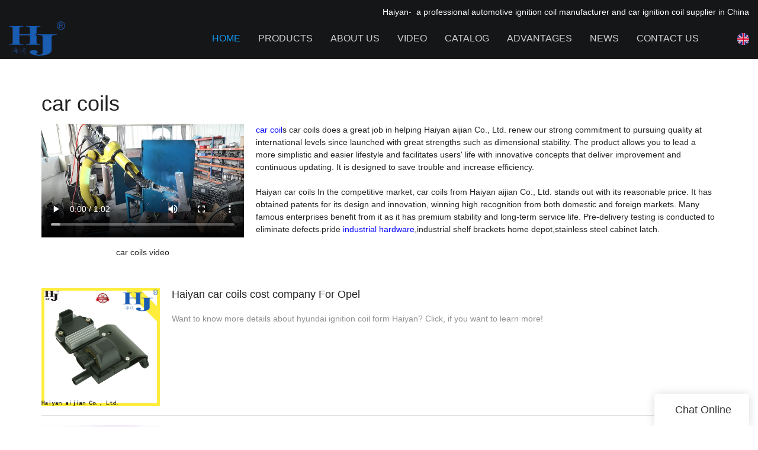

--- FILE ---
content_type: text/html
request_url: https://www.hj-auto.com/all-products/car-coils
body_size: 21542
content:
<!doctype html>
<html>
<!-- HEADER BEGIN -->
<head>
    <meta name="viewport" content="width=device-width,initial-scale=1.0,maximum-scale=1.0,minimum-scale=1.0,user-scalable=no">
    <meta name="applicable-device" content="pc,mobile">
    <meta http-equiv="X-UA-Compatible" content="IE=Edge,chrome=1"/>
    <meta http-equiv="Content-Type" content="text/html; charset=utf-8" />  
    <title>car coils | Haiyan</title>
    <meta name="keywords" content="car coils" />
    <meta name="description" content="car coils from .Haiyan Call now! " />
    <link rel="shortcut icon" href="https://img80003216.weyesimg.com/uploads/8ronwpxf.allweyes.com/images/15688777869196.ico" />
    <link rel="Bookmark" href="https://img80003216.weyesimg.com/uploads/8ronwpxf.allweyes.com/images/15688777869196.ico" />
    <meta property="og:title" content="car coils | Haiyan" />
<meta property="og:description" content="car coils from .Haiyan Call now! " />
<meta property="og:image" content="https://img80003216.weyesimg.com/uploads/8ronwpxf.allweyes.com/images/15692223005747.png" />
<meta property="og:url" content="https://www.hj-auto.com/all-products/car-coils" />
<!--<link rel="apple-touch-icon-precomposed" sizes="144x144" href="--><!--/../assets/images/app-logo.png">-->
<!--[if lte IE 8]>
	<script data-static="false">self.location="/caution/upbrowser?referrer="+window.location.href;</script>
<![endif]-->
<!-- google结构化数据 -->
<script type="application/ld+json">
[{"@context":"https:\/\/schema.org","@type":"Organization","url":"http:\/\/www.hj-auto.com\/all-products\/car-coils","logo":"https:\/\/img80003216.weyesimg.com\/uploads\/8ronwpxf.allweyes.com\/images\/15692223005747.png"},{"@context":"https:\/\/schema.org","@type":"BreadcrumbList","itemListElement":[{"@type":"ListItem","position":1,"name":"Home","item":"http:\/\/www.hj-auto.com"},{"@type":"ListItem","position":2,"name":"AI based Content Aggregation","item":"http:\/\/www.hj-auto.com\/all-products"},{"@type":"ListItem","position":3,"name":"car coils","item":"http:\/\/www.hj-auto.com\/car-coils"}]},{"@context":"https:\/\/schema.org","@type":"NewsArticle","headline":"car coils","datePublished":"2023-12-31T03:47:34+08:00","dateModified":"2023-12-31T03:47:34+08:00","image":"https:\/\/img80003216.weyesimg.com\/uploads\/hj-auto.com\/images\/16265536819933.jpg"}]
</script><link data-static="base" href="https://yasuo.weyesimg.com/templates/public4/assets/css/base.css" rel="stylesheet" type="text/css" id="style" />
<!--<link/>-->
<!-- HEADCSSJSBEGIN -->
<script data-static="false" id="basejscript">
/* 全局变量 */
window.siteInfo = {
	member: {
		status: 'CLOSE',
	},
	seo: {
		verifyCode: 'OPEN',
	},
	language_code: '',
	checkIP: '0',
	shopping: {
		shoppingCart: 0,
	},
    water_info:{
        waterController:'CLOSE',// 水印开关，OPEN开，CLOSE关闭
    }
};

window.fanyi = {
	'ok': 'Ok',           // 弹窗：好的
	'hide': 'hide',       // 弹窗：隐藏
	'prompt': 'Prompt',  // 弹窗：提示
	's_c_d_y': 'yes',// 弹窗：确定
	's_c_d_n': 'no',// 弹窗：取消
	'not_empty': 'Do not allow empty',         // 表单验证：不能为空
	'format_email': 'Please enter a valid e-mail format',    // 表单验证：邮箱格式不正确
	'format_password': 'Password at least 6',    // 表单验证：密码格式不正确
	'format_pwdAgain': 'Password inconsistency',    // 表单验证：新旧密码不一致
	'special_character': 'Existence of special characters',    // 表单验证：非法字符
	'format_integer': 'Please enter a valid number format',// 表单验证：数字格式不正确
	'send_failed': 'Send failed',        // 询盘：发送失败
	'aisubtitle': 'Submit successfully',          // 询盘：提交成功
  'being_processed': 'Being Processed',// 询盘：处理中
	'You_need_to_upload_files': 'You need to upload files', // 附件上传：不能为空
  'inquire_attach_uploading': 'When uploading files, please wait a few minutes patiently. Do not close the web page or disconnect the network!',  // 附件上传：文件上传中
	'up_file_tips': 'Support formats：PDF、Word、Excel、Txt、JPG、PNG、BMP、GIF、RAR、ZIP，It is recommended to upload up to 5, and the single size must not exceed 20M.',// 附件上传：附件大小与格式的要求提示
	'please_open_with_another_browser': 'Please open with another browser', // 低级浏览器提示
};
</script>

<style data-static="false" id="css_color" rel="stylesheet" type="text/css">
a,a:hover,.font-color-a a,.font-color-a a:hover,.font-color,.font-color-hover:hover,.font-color-a a,.font-color-a a:hover,.font-color-a-hover a:hover,.font-color-before:before,.font-color-hover-before:hover:before,.font-color-after:after,.font-color-hover-after:hover:after{color:#1298ee}.border-color,.btn-primary,.btn-primary:focus,.btn-primary:hover,.border-color-a a,.border-color-a a:hover,.border-color-hover:hover,.border-color-before:before,.border-color-hover-before:hover:before,.border-color-after:after,.border-color-hover-after:hover:after{border-color:#1298ee}.bg-color,.btn-primary,.btn-primary:focus,.btn-primary:hover,.bg-color-a a,.bg-color-a a:hover,.bg-color-hover:hover,.bg-color-before:before,.bg-color-hover-before:hover:before,.bg-color-after:after,.bg-color-hover-after:hover:after{background-color:#1298ee}.bg-color-h a{color:#1298ee}.bg-color-h a:hover{background-color:#1298ee;color:#fff}.swiper-pagination-bullet:hover,.swiper-pagination-bullet-active,.owl-pagination-active-bg-color .owl-pagination .owl-page.active span{background-color:#1298ee!important}.btn-bg:hover,.tem-btn-1,.tem-btn-2,.tem-btn-3,.tem-btn-4,.tem-btn-5,.tem-btn-6,.tem-btn-7,.tem-btn-8,.tem-btn-9{color:#1298ee}.btn-bg,.btn-primary,.btn-primary:focus,.btn-primary:hover,.tem-btn-1,.tem-btn-2,.tem-btn-3,.tem-btn-4,.tem-btn-5,.tem-btn-6,.tem-btn-7,.tem-btn-8,.tem-btn-9,.tem01-page .pagination>.active>a,.tem01-page .pagination>.active>span,.tem01-page .pagination>.active>a:hover,.tem01-page .pagination>.active>span:hover,.tem01-page .pagination>.active>a:focus,.tem01-page .pagination>.active>span:focus{border-color:#1298ee}.btn-bg,.btn-primary,.btn-primary:focus,.btn-primary:hover,.btn-bg:hover,.tem-btn-3:before,.tem-btn-4:before,.tem-btn-5:before,.tem-btn-6:before,.tem-btn-7:before,.tem-btn-7:after,.tem-btn-8:before,.tem-btn-8:after,.tem-btn-9:before,.tem-btn-9:after,.tem01-page .pagination>.active>a,.tem01-page .pagination>.active>span,.tem01-page .pagination>.active>a:hover,.tem01-page .pagination>.active>span:hover,.tem01-page .pagination>.active>a:focus,.tem01-page .pagination>.active>span:focus{background-color:#1298ee}.tem-btn-1,.tem-btn-2{background:-webkit-linear-gradient(left,#1298ee,#1298ee) no-repeat;background:linear-gradient(to right,#1298ee,#1298ee) no-repeat}.owl-dot-AH-bg-color .owl-dot.active span,.owl-dot-AH-bg-color .owl-dot:hover span,.bg-color-active-span .active span{background-color:#1298ee!important}:root{--main-color:#1298ee;--rgb-color:18,152,238;}</style>
<style data-css="customcolor" data-color=""></style>


<script data-static="false">
    var _is_lighthouse = false;
</script>

<!-- CSS PLACEHOLDER BEGIN -->
<!-- CSS PLACEHOLDER END -->


<link data-static="base" id="css_font" data-font="" href="" rel="stylesheet" type="text/css" />


<!-- 统计代码头部css -->
<style data-static="false" abcd type="text/css">

 .tem109-header[header-component="true"] .scroll .container{background:#151618!important;}

  body:not(.home_page) .tem109-header{
    height:auto !important;
  }
  
.tem99-header .head_top .con .icon .icons:last-child .txt {margin-top: 10px;}
.tem99-header .head_bottom .navigation nav .nav > ul > li > .text.active .bor_xia_color { text-shadow: 0 30px 20px rgba(119, 119, 119, 0) !important;}
.tem13-copyright .share-to a { color: #2b45d0 !important;}
  .tem109-header .floatContent { display: none;}
  
  /*äº§åé¡µé¢ä¸è¾¹è·*/
  [template-layout] [layout-id]:not(.full-screen-spacing){margin-top: 40px!important;}
  .mainlist{margin-top:65px!important;}
  
  /*faq*/
  .tem19-news-list .title{font-size: 20px!important;color: #000!important;}
  .tem19-news-list .description{color: #313030!important;font-size: 16px!important;}
</style>
<script type="text/javascript" src="https://yasuo.weyesimg.com/templates/public4/assets/js/base.js"></script>
<script>$(function(){if(navigator.appVersion.match(/MSIE [0-9]+/))$('body').append($('<div id="ieTipsBox"><a href="/caution/upbrowser?referrer='+window.location.href+'"><span>Browser access below IE11 may cause problems such as view confusion and security. It is recommended that you upgrade your browser. </span><i>Read More</i></a></div>'))})</script>




<script type="text/javascript" src="/templates/public4/assets/js/redirectByIp.js?v=1697163556"></script>
<!-- HEADCSSJSEND -->    <!-- ga头部-->
    


<!-- Google tag (gtag.js) -->
<script async src="https://www.googletagmanager.com/gtag/js?id=G-Z86M9L81PH"></script>
<script>
  window.dataLayer = window.dataLayer || [];
  function gtag(){dataLayer.push(arguments);}
  gtag('js', new Date());

  gtag('config', 'G-Z86M9L81PH');
</script>
    <!-- ga头部-->
    <meta name="google-site-verification" content="WfQlQxrtipZr0Np2QkNBz4BIND5uYojO4N2q7WG1ibI" />
<meta name="yandex-verification" content="f86a99ed4dd4b955" />
    <!-- 页面类型 -->
    </head>
<!-- HEADER END -->
<body class="_system" id="home">

<!-- BODY BEGIN -->
            <header class="tem109-header show-full" widget-style="display" header-component="true" style="height: 102px;" _config="{&quot;_global&quot;:{&quot;navFontFormat&quot;:&quot;uppercase&quot;,&quot;positionType&quot;:&quot;fixedPosition&quot;,&quot;originalPosition&quot;:&quot;true&quot;,&quot;positionLanguage&quot;:&quot;false&quot;},&quot;_system&quot;:{&quot;navFontFormat&quot;:&quot;uppercase&quot;,&quot;positionType&quot;:&quot;fixedPosition&quot;,&quot;originalPosition&quot;:&quot;true&quot;,&quot;positionLanguage&quot;:&quot;false&quot;}}">
  <link template-css="widget" href="/templates/public4/assets/css/widget/header/public_header_109.css?v=1567059096" rel="stylesheet" type="text/css" />
  <div class="scroll" header-positionType="fixedPosition" header-originalPosition="true">
    <span class="bgContainer noScrollMove" header-initbgcolor="" header-positionbgcolor="" widget-style="background-color" style="background-position: 0% 0%; background-color: rgb(21, 22, 24); background-size: auto; background-repeat: repeat;"></span>
    <div class="container" id="i_64d203861bcdd">
      <!-- 顶部定位语 -->
      <div class="localizationLanguage" header-positionLanguage>
        <section template-edit="block.block_desc" template-sign="co_slogan">
          <p style="text-align: right;"><span style="color:#FFFFFF;">Haiyan-&nbsp; a professional automotive ignition coil manufacturer and car ignition coil supplier&nbsp;in China</span></p>
        </section>
      </div>
      <!-- 底部主体内容 -->
      <div class="bottom" widget-style="color" style="color: rgb(255, 255, 255);">
        <!-- logo -->
        <div class="left">
          <div class="logo" header-logoScr>
                          <a href="/"><img src="https://img80003216.weyesimg.com/uploads/8ronwpxf.allweyes.com/images/15692223005747.png?imageView2/2/w/1920/h/160/q/99/format/webp" alt="Ignition Coil Pack, Tool Cabinet, Hardware Accessories Supplier& Manufacturer-Haiyan"></a>
                      </div>
        </div>
        <!-- 手机端遮罩层 -->
        <div class="model-black"></div>
        <!-- 导航 搜索 小语种 -->
        <div class="right">
          <!-- 导航 -->
          <div class="nav">
            <div class="arrow">
              <span class="left icon-keyboard_arrow_left bg-color"></span>
              <span class="right icon-keyboard_arrow_right bg-color"></span>
            </div>
            <nav class="nav" header-fontFormart>
              <ul class="clearfix n1" nav-action="edit">
                <!-- 默认展示 Home 栏目  -->
                <li class="active" header-initFontColor header-positionFontColor>
                  <div class="text">
                    <a href="/">
                      Home                    </a>
                  </div>
                </li>
                <!-- 循环渲染其他栏目 -->
                                <!-- 其他栏目有二级菜单 -->
                <li class="" nav-id="2" header-initFontColor header-positionFontColor>
                  <div class="text">
                    <a href="/products"   >
                      Products                    </a>
                    <span class="icon icon-arrow_drop_down"></span>
                    <span class="icon icon-add"></span>
                  </div>
                  <ul class="n2" header-initsonbgcolor="" header-initsonfontcolor="" header-positionsonbgcolor="" header-positionsonfontcolor="" widget-style="background-color color">
                                        <li>
                      <div class="text">
                        <a href="/ignition-coil"  >
                          Ignition Coil                        </a>
                                              </div>
                                          </li>
                                        <li>
                      <div class="text">
                        <a href="/tool-cabinet"  >
                          Tool Cabinet                        </a>
                                              </div>
                                          </li>
                                        <li>
                      <div class="text">
                        <a href="/hardware-accessories"  >
                          Hardware Accessories                        </a>
                                              </div>
                                          </li>
                                      </ul>
                </li>
                                <!-- 其他栏目没有二级菜单 -->
                <li class="" nav-id="1" header-initFontColor header-positionFontColor>
                  <div class="text">
                    <a href="/about-us"   >
                      About Us                    </a>
                  </div>
                </li>
                                <!-- 其他栏目没有二级菜单 -->
                <li class="" nav-id="3" header-initFontColor header-positionFontColor>
                  <div class="text">
                    <a href="/video"   >
                      Video                    </a>
                  </div>
                </li>
                                <!-- 其他栏目没有二级菜单 -->
                <li class="" nav-id="19" header-initFontColor header-positionFontColor>
                  <div class="text">
                    <a href="/catalog"   >
                      Catalog                    </a>
                  </div>
                </li>
                                <!-- 其他栏目没有二级菜单 -->
                <li class="" nav-id="8" header-initFontColor header-positionFontColor>
                  <div class="text">
                    <a href="/advantages"   >
                      Advantages                    </a>
                  </div>
                </li>
                                <!-- 其他栏目有二级菜单 -->
                <li class="" nav-id="5" header-initFontColor header-positionFontColor>
                  <div class="text">
                    <a href="/news"   >
                      News                    </a>
                    <span class="icon icon-arrow_drop_down"></span>
                    <span class="icon icon-add"></span>
                  </div>
                  <ul class="n2" header-initsonbgcolor="" header-initsonfontcolor="" header-positionsonbgcolor="" header-positionsonfontcolor="" widget-style="background-color color">
                                        <li>
                      <div class="text">
                        <a href="/news-of-haiyan"  >
                          News Of Haiyan                        </a>
                                              </div>
                                          </li>
                                        <li>
                      <div class="text">
                        <a href="/faq"  >
                          FAQ                        </a>
                                              </div>
                                          </li>
                                      </ul>
                </li>
                                <!-- 其他栏目没有二级菜单 -->
                <li class="" nav-id="6" header-initFontColor header-positionFontColor>
                  <div class="text">
                    <a href="/contact-us"   >
                      Contact Us                    </a>
                  </div>
                </li>
                              </ul>
            </nav>
          </div>
          <!-- 浮动内容 -->
          <div class="floatContent">
            <!-- 登陆 -->
                          <!-- 购物车 -->
                        <!-- 货币 -->
                        <!-- 自定义内容 -->
            <div class="custom-content">
              <section template-edit="block.block_desc" template-sign="co_detailed_head80">
                                  <span class="icon-mail62" style="line-height: 46px;font-size: 2rem;"></span>
                              </section>
            </div>
          </div>
          <!-- 搜索 -->
          <div class="search" widget-style="search color" header-initfontcolor="" header-positionfontcolor="" style="color: rgb(255, 255, 255);">
            <span class="search-btn icon-sousuo2"></span>
            <form action="/search/index/" method="post" class="search2_form bg-color border-color">
                <input type="text" name="searchname" placeholder="Search" required="" autocomplete="off">
                <div class="header_search_select">
                  <ul></ul>
                </div>
                <button class="input-group-btn icon-sousuo2"></button>
                <span class="icon-clear searchbox"></span>
            </form>
          </div>
          <!-- 小语种 -->
                    <div class="Languag_one item">
                                  <span class="openBtn"><figure class="flag20 flag-en"></figure></span>
            <!-- <span class="Languag_xian">English</span> -->
                      <ul class="language bg-color-F news_lang lanlist">
                                                                        <li data-lan="es">
                  <a href="http://es.hj-auto.com">
                      <div class="flag20 news_toggle _flag-es"></div>
                      <img src="/templates/public4/assets/images/flag/es.png">Español                  </a>
              </li>
                                                        <li data-lan="ru">
                  <a href="http://ru.hj-auto.com">
                      <div class="flag20 news_toggle _flag-ru"></div>
                      <img src="/templates/public4/assets/images/flag/ru.png">pусский                  </a>
              </li>
                                                        <li data-lan="fr">
                  <a href="http://fr.hj-auto.com">
                      <div class="flag20 news_toggle _flag-fr"></div>
                      <img src="/templates/public4/assets/images/flag/fr.png">Français                  </a>
              </li>
                                                        <li data-lan="ar">
                  <a href="http://ar.hj-auto.com">
                      <div class="flag20 news_toggle _flag-ar"></div>
                      <img src="/templates/public4/assets/images/flag/ar.png">العربية                  </a>
              </li>
                                                        <li data-lan="pt">
                  <a href="http://pr.hj-auto.com">
                      <div class="flag20 news_toggle _flag-pt"></div>
                      <img src="/templates/public4/assets/images/flag/pt.png">Português                  </a>
              </li>
                                        </ul>
          </div>
                  </div>
        <!-- 手机端导航开关 -->
        <div class="model-nav-switch">
          <span class="icon-menu5 switch"></span>
        </div>
      </div>
    </div>
  </div>
  <script>
    (function(){
        // 头部组件唯一标识符 ( 头部模块编号 );
        window.header_id = '109';
        // 头部组件自定义配置
        window.header_config = [
          {// 全局配置
              _global:{
                // 首页添加头部组件的标签名字
                homePageName: '全站配置',
                // 非首页添加头部组件的标签名字
                singlePageName: '单页配置',
                // 配置项
                configurations:[
                    {
                        id: 'navFontFormat',
                        title: '导航栏目文本大小写转换 [ 强烈建议建站时栏目都使用小写英文, 否则某些类型可能不会生效 ]',
                        value: 'uppercase',
                        show: '*',
                        select: [
                            ['uppercase', '全部大写'],
                            ['lowercase', '全部小写'],
                            ['capitalize', '首字母大写'],
                            ['none', '文本不转换']
                        ]
                    },
                    {
                        id: 'positionType',
                        title: '定位类型',
                        value: 'fixedPosition',
                        show: '*',
                        select: [
                            ['fixedPosition', '固定定位'],
                            ['scrollPosition', '滚动定位'],
                            ['nonePosition', '不定位'],
                            {
                                show: ['fixedPosition','scrollPosition'],
                                select:[
                                  {
                                      id: 'positionBgColor',
                                      title: '定位背景色',
                                      description: '开启定位后的盒子背景色',
                                      show: ['fixedPosition','scrollPosition']
                                      
                                  },
                                  {
                                      id: 'positionFontColor',
                                      title: '定位字体色',
                                      description: '开启定位后一级栏目的字体色',
                                      show: ['fixedPosition','scrollPosition']
                                      
                                  },
                                  {
                                      id: 'positionSonBgColor',
                                      title: '定位导航栏目背景色',
                                      description: '开启定位后的二级及以下栏目背景色',
                                      show: ['fixedPosition','scrollPosition']
                                      
                                  },
                                  {
                                      id: 'positionSonFontColor',
                                      title: '定位导航栏目字体色',
                                      description: '开启定位后的二级及以下栏目字体色',
                                      show: ['fixedPosition','scrollPosition']
                                  }
                              ]
                            },
                            {
                                id: 'scrollPositionType',
                                title: '滚动定位类型',
                                value: '[type-2]',
                                show: 'scrollPosition',
                                select: [
                                    ['[type-1]', '上滑显示下滑隐藏'],
                                    ['[type-2]', '上滑隐藏下滑显示']
                                ]
                            },
                            {
                                id: 'originalPosition',
                                title: '是否占据原本位置',
                                show: '*',
                                value: 'true',
                                select: [
                                    ['true', '是'],
                                    ['false', '否']
                                ]
                            },
                            {
                                id: 'positionLanguage',
                                title: '开启定位后定位语是否跟随滚动条滚动',
                                show: ['fixedPosition','scrollPosition'],
                                value: 'false',
                                select: [
                                  ['true','是'],
                                  ['false','否']
                                ]
                           },
                          {
                              id: 'logoScr',
                              title: 'Logo',
                              show: ['fixedPosition','scrollPosition'],
                              description: '默认logo展示和 滚动定位后的logo展示. 两个图片地址, 形式为 第一个图片地址,第二个图片地址',
                              value: ''
                          }
                        ]
                    },
                    {
                        id: 'ColorOfInit',
                        show: '*',
                        select:[
                            {
                                id: 'initBgColor',
                                title: '默认背景色',
                                description: '不定位的盒子背景色',
                                show: '*'
                            },
                            {
                                id: 'initFontColor',
                                title: '默认字体色',
                                description: '不定位的一级栏目字体色',
                                show: '*'
                            },
                            {
                                id: 'initSonBgColor',
                                title: '导航栏目背景色',
                                description: '不定位的二级及以下栏目背景色',
                                show: '*'
                            },
                            {
                                id: 'initSonFontColor',
                                title: '导航栏目字体色',
                                description: '不定位的多级栏目字体色设置',
                                show: '*'
                            }
                        ]
                    }
                ]
              }
          },
          {// 系统页配置 ( 只可在首页添加头部组件配置系统页 );
              _system:{
                // 首页添加头部组件的标签名字 , 非首页无法配置系统页, 所以非首页整个系统页配置不展示 .
                name: '系统页配置',
                // 是否将 _global 默认配置项全部移植到 _system 中 . 布尔值 , 默认为 true , 可显示更改为 false , 更改为 false 后, 系统页将不可单独设置, 所有样式和效果将会依据全局配置来设置, 不建议更改为 false .
                application: true,
                // 配置项
                configurations:[]
              }
          }
          //.... 可自行添加其他配置 其他配置在首页和非首页都会展示出来. ( 对象格式, 当前所在数组内部的一项成员 );
        ];
    })();
    $(function () {


        var randomID = $('#i_64d203861bcdd');
        var whenDisplayOfPc = 992 ;
        var transitionTime = 300;
        var oldDate = 0;

        // 获取头部元素
        var _header_target = $('#i_64d203861bcdd').parents('[header-component="true"]');
        // 获取定位元素
        var _header_position_target = _header_target.find('.scroll'); 
        // 接收自定义配置 , 为了防止报错情况 , 加了两层判断 .
        var _config = JSON.parse( $('#i_64d203861bcdd').parents('[header-component="true"]').attr('_config') || false );
        if( Object.prototype.toString.call(_config) === '[object Object]' && window.innerWidth > whenDisplayOfPc ){
            // 处理函数
            function _configHandle(isSystem){
              // 处理字体格式
              if( _config._global.navFontFormat || ( _config._system ? _config._system.navFontFormat : false ) ){
                  _header_target.find('[header-fontFormart]').attr('header-fontFormart', isSystem ? _config._system.navFontFormat : _config._global.navFontFormat);
              }

              // 处理定位类型
              if( _config._global.positionType || ( _config._system ? _config._system.positionType : false ) ){
                  _header_position_target.attr('header-positionType', isSystem ? _config._system.positionType : _config._global.positionType );
              }

              // 处理滚动定位类型
              if( _config._global.scrollPositionType || ( _config._system ? _config._system.scrollPositionType : false ) ){
                  _header_position_target.attr('header-ScrollPositionType', isSystem ? _config._system.scrollPositionType : _config._global.scrollPositionType );
              }else{
                _header_position_target.attr('header-ScrollPositionType','');
              }

              // 处理定位相关颜色
              if( _config._global.positionBgColor || ( _config._system ? _config._system.positionBgColor : false ) ){ // 定位盒子背景色
                  _header_target.find('[header-positionBgColor]').attr('header-positionBgColor', isSystem ? _config._system.positionBgColor : _config._global.positionBgColor);
              }else{
                _header_target.find('[header-positionBgColor]').attr('header-positionBgColor','');
              }
              if( _config._global.positionFontColor || ( _config._system ? _config._system.positionFontColor : false ) ){ // 定位一级导航栏字体色
                  _header_target.find('[header-positionFontColor]').attr('header-positionFontColor', isSystem ? _config._system.positionFontColor : _config._global.positionFontColor);
              }else{
                _header_target.find('[header-positionFontColor]').attr('header-positionFontColor','');
              }
              if( _config._global.positionSonBgColor || ( _config._system ? _config._system.positionSonBgColor : false ) ){ // 定位二级栏目及以下栏目背景色
                  _header_target.find('[header-positionSonBgColor]').attr('header-positionSonBgColor', isSystem ? _config._system.positionSonBgColor : _config._global.positionSonBgColor);
              }else{
                _header_target.find('[header-positionSonBgColor]').attr('header-positionSonBgColor','');
              }
              if( _config._global.positionSonFontColor || ( _config._system ? _config._system.positionSonFontColor : false ) ){ // 定位二级栏目及以下字体色
                  _header_target.find('[header-positionSonFontColor]').attr('header-positionSonFontColor', isSystem ? _config._system.positionSonFontColor : _config._global.positionSonFontColor);
              }else{
                _header_target.find('[header-positionSonFontColor]').attr('header-positionSonFontColor','');
              }

              // 定位语是否跟随滚动
              if( _config._global.positionLanguage || ( _config._system ? _config._system.positionLanguage : false ) ){
                  _header_target.find('[header-positionLanguage]').attr('header-positionLanguage',isSystem ? _config._system.positionLanguage : _config._global.positionLanguage);
              }else{
                _header_target.find('[header-positionLanguage]').attr('header-positionLanguage','');
              }
              // Logo 默认展示 和 滚动展示
              if( _config._global.logoScr || ( _config._system ? _config._system.logoScr : false ) ){
                  _header_target.find('[header-logoScr]').attr('header-logoScr',isSystem ? _config._system.logoScr : _config._global.logoScr);
              }else{
                _header_target.find('[header-logoScr]').attr('header-logoScr','');
              }

              // 是否占据原本位置
              if( _config._global.originalPosition || ( _config._system ? _config._system.originalPosition : false ) ){
                  _header_position_target.attr('header-originalPosition', isSystem ? _config._system.originalPosition : _config._global.originalPosition );
                  setTimeout(function(){
                    _header_target.css({
                        height: _header_position_target.attr('header-originalPosition') === 'true' ? _header_position_target.outerHeight() + 'px' : 0
                    });
                  },0);
              }
              // 处理默认相关颜色
              if( _config._global.initBgColor || ( _config._system ? _config._system.initBgColor : false ) ){ // 定位盒子背景色
                  _header_target.find('[header-initBgColor]').attr('header-initBgColor', isSystem ? _config._system.initBgColor : _config._global.initBgColor);
                  _header_target.find('[header-initBgColor]').each(function(){
                      var _this = $(this);
                      if(  !_this.attr('header-initBgColor') ) return;
                      _this.css({
                          backgroundColor: _this.attr('header-initBgColor')
                      });
                  });
              }
              if( _config._global.initFontColor || ( _config._system ? _config._system.initFontColor : false ) ){ // 定位一级导航栏字体色
                  _header_target.find('[header-initFontColor]').attr('header-initFontColor', isSystem ? _config._system.initFontColor : _config._global.initFontColor);
                  _header_target.find('[header-initFontColor]').each(function(){
                      var _this = $(this);
                      if(  !_this.attr('header-initFontColor') ) return;
                      _this.css({
                          color: _this.attr('header-initFontColor')
                      });
                  });
              }
              if( _config._global.initSonBgColor || ( _config._system ? _config._system.initSonBgColor : false ) ){ // 定位二级栏目及以下栏目背景色
                  _header_target.find('[header-initSonBgColor]').attr('header-initSonBgColor', isSystem ? _config._system.initSonBgColor : _config._global.initSonBgColor);
                  _header_target.find('[header-initSonBgColor]').each(function(){
                      var _this = $(this);
                      if(  !_this.attr('header-initSonBgColor') ) return;
                      _this.css({
                          backgroundColor: _this.attr('header-initSonBgColor')
                      });
                  });
              }
              if( _config._global.initSonFontColor || ( _config._system ? _config._system.initSonFontColor : false ) ){ // 定位二级栏目及以下字体色
                  _header_target.find('[header-initSonFontColor]').attr('header-initSonFontColor', isSystem ? _config._system.initSonFontColor : _config._global.initSonFontColor);
                  _header_target.find('[header-initSonFontColor]').each(function(){
                      var _this = $(this);
                      if(  !_this.attr('header-initSonFontColor') ) return;
                      _this.css({
                          color: _this.attr('header-initSonFontColor')
                      });
                  });
              }
              // 处理定位相关的东西
              function _scrollHandle(_positionTpye,_scrollPositionType){
                  // 滚动元素
                  var _positionContainer = _header_target.find('.scroll');
                  // 滚动元素高度
                  var _initScrollPosition = _positionContainer.outerHeight();
                  // 滚动元素默认滚动高度
                  var _initScrollPosition = $(document).scrollTop() || 0;
                  // 判断定位语是否跟随滚动条滚动
                  var _boolForPositionLanguage = _header_target.find('[header-positionLanguage]').attr('header-positionLanguage') === 'false';
                  // 判断logo 是否跟随滚动条改变
                  var _boolForlogoScr = _header_target.find('[header-logoScr]').attr('header-logoScr') ? (_header_target.find('[header-logoScr]').attr('header-logoScr').trim().split(',') ) : false;
                  // 判断滚动定位类型
                  var type;
                  if( _positionTpye === 'scrollPosition'){
                      if( _scrollPositionType  === '[type-1]' ){
                          type = '[type-1]'; // 上滑显示下滑隐藏
                      }else if( _scrollPositionType  === '[type-2]' ){
                          type = '[type-2]'; // 上滑隐藏下滑显示
                      }
                  }
                  $(document).on('scroll',function(){
                      // 滚动条滚动高度
                      var _scrollHeight = $(this).scrollTop();
                      if( _scrollHeight > _initScrollPosition ){ // 向下滚动
                          // 处理滚动定位 [ 上滑显示下滑隐藏 ]
                          if( type === '[type-1]' && _scrollHeight >= _positionContainer.outerHeight() ){
                              _positionContainer.css({
                                  top: - _positionContainer.outerHeight() + 'px'
                              });
                              _positionContainer.addClass('scrollPosition').removeClass('isShow').addClass('isHidden');
                          }else if( type === '[type-2]'){
                              // 处理滚动定位 [ 上滑隐藏下滑显示 ]
                              _positionContainer.css({
                                  top: 0
                              });
                              _header_target.find('[header-positionBgColor]').each(function(){
                                  var _this = $(this);
                                  if( !_this.attr('header-positionBgColor') ) return;
                                  _this.css({
                                      backgroundColor: _this.attr('header-positionBgColor')
                                  });
                              });
                              _header_target.find('[header-positionFontColor]').each(function(){
                                  var _this = $(this);
                                  if( !_this.attr('header-positionFontColor') ) return;
                                  _this.css({
                                      color: _this.attr('header-positionFontColor')
                                  });
                              });
                              _header_target.find('[header-positionSonBgColor]').each(function(){
                                  var _this = $(this);
                                  if( !_this.attr('header-positionSonBgColor') ) return;
                                  _this.css({
                                      backgroundColor: _this.attr('header-positionSonBgColor')
                                  });
                              });
                              _header_target.find('[header-positionSonFontColor]').each(function(){
                                  var _this = $(this);
                                  if( !_this.attr('header-positionSonFontColor') ) return;
                                  _this.css({
                                      color: _this.attr('header-positionSonFontColor')
                                  });
                              });
                              _positionContainer.addClass('scrollPosition').addClass('isShow').removeClass('isHidden');
                              if( _boolForPositionLanguage && _scrollHeight >=  _header_target.find('[header-positionLanguage]').outerHeight()){
                                  _header_position_target.css({
                                      top: - _header_target.find('[header-positionLanguage]').outerHeight() + 'px'
                                  });
                              }
                              if( _boolForlogoScr instanceof Array && _boolForlogoScr.length >= 2 && _scrollHeight >=  _header_target.find('[header-positionLanguage]').outerHeight()){
                                  _header_target.find('[header-logoScr]').find('img').attr('src', _boolForlogoScr[1] );
                              }
                          }
                          // 处理定位语是否滚随滚动条滚动
                          if( _boolForPositionLanguage && _scrollHeight >=  _header_target.find('[header-positionLanguage]').outerHeight() && _positionTpye === 'fixedPosition'){
                              _positionContainer.addClass('scrollPosition').addClass('goDown').removeClass('goUp');
                              _header_position_target.css({
                                  top: - _header_target.find('[header-positionLanguage]').outerHeight() + 'px'
                              });
                              if( _boolForlogoScr instanceof Array && _boolForlogoScr.length >= 2 && _scrollHeight >=  _header_target.find('[header-positionLanguage]').outerHeight() && _positionTpye === 'fixedPosition'){
                                  _header_target.find('[header-logoScr]').find('img').attr('src', _boolForlogoScr[1] );
                              }
                          }
                          // 处理初始展示 logo 和 定位的图片
                          if( _boolForlogoScr instanceof Array && _boolForlogoScr.length >= 2 && _scrollHeight >=  _header_target.find('[header-positionLanguage]').outerHeight() && _positionTpye === 'fixedPosition' ){
                              _header_target.find('[header-logoScr]').find('img').attr('src', _boolForlogoScr[1] );
                          }
                          // 处理定位颜色
                          if( _scrollHeight >=  _header_target.find('[header-positionLanguage]').outerHeight() && _positionTpye === 'fixedPosition' ){
                              _header_target.find('[header-positionBgColor]').each(function(){
                                  var _this = $(this);
                                  if( !_this.attr('header-positionBgColor') ) return;
                                  _this.css({
                                      backgroundColor: _this.attr('header-positionBgColor')
                                  });
                              });
                              _header_target.find('[header-positionFontColor]').each(function(){
                                  var _this = $(this);
                                  if( !_this.attr('header-positionFontColor') ) return;
                                  _this.css({
                                      color: _this.attr('header-positionFontColor')
                                  });
                              });
                              _header_target.find('[header-positionSonBgColor]').each(function(){
                                  var _this = $(this);
                                  if( !_this.attr('header-positionSonBgColor') ) return;
                                  _this.css({
                                      backgroundColor: _this.attr('header-positionSonBgColor')
                                  });
                              });
                              _header_target.find('[header-positionSonFontColor]').each(function(){
                                  var _this = $(this);
                                  if( !_this.attr('header-positionSonFontColor') ) return;
                                  _this.css({
                                      color: _this.attr('header-positionSonFontColor')
                                  });
                              });
                          }
                      }else{// 向上滚动
                          // 处理滚动定位 [ 上滑显示下滑隐藏 ]
                          if( type === '[type-1]'){
                              _positionContainer.css({
                                  top: 0
                              });
                              _positionContainer.addClass('scrollPosition').removeClass('isHidden').addClass('isShow');
                              if( _boolForPositionLanguage && _scrollHeight >=  _header_target.find('[header-positionLanguage]').outerHeight()){
                                  _header_position_target.css({
                                      top: - _header_target.find('[header-positionLanguage]').outerHeight() + 'px'
                                  });
                              }
                              if( _boolForlogoScr instanceof Array && _boolForlogoScr.length >= 2){
                                  _header_target.find('[header-logoScr]').find('img').attr('src', _boolForlogoScr[1] );
                              }
                              _header_target.find('[header-positionBgColor]').each(function(){
                                  var _this = $(this);
                                  if( !_this.attr('header-positionBgColor') ) return;
                                  _this.css({
                                      backgroundColor: _this.attr('header-positionBgColor')
                                  });
                              });
                              _header_target.find('[header-positionFontColor]').each(function(){
                                  var _this = $(this);
                                  if( !_this.attr('header-positionFontColor') ) return;
                                  _this.css({
                                      color: _this.attr('header-positionFontColor')
                                  });
                              });
                              _header_target.find('[header-positionSonBgColor]').each(function(){
                                  var _this = $(this);
                                  if( !_this.attr('header-positionSonBgColor') ) return;
                                  _this.css({
                                      backgroundColor: _this.attr('header-positionSonBgColor')
                                  });
                              });
                              _header_target.find('[header-positionSonFontColor]').each(function(){
                                  var _this = $(this);
                                  if( !_this.attr('header-positionSonFontColor') ) return;
                                  _this.css({
                                      color: _this.attr('header-positionSonFontColor')
                                  });
                              });
                              if( _scrollHeight === 0 ){
                                  _header_target.find('[header-positionBgColor]').each(function(){
                                      var _this = $(this);
                                      if( !_this.attr('header-positionBgColor') ) return;
                                      _this.css({
                                          backgroundColor: _this.attr('header-initBgColor') || ''
                                      });
                                  });
                                  _header_target.find('[header-positionFontColor]').each(function(){
                                      var _this = $(this);
                                      if( !_this.attr('header-positionFontColor') ) return;
                                      _this.css({
                                          color: _this.attr('initFontColor') || ''
                                      });
                                  });
                                  _header_target.find('[header-positionSonBgColor]').each(function(){
                                      var _this = $(this);
                                      if( !_this.attr('header-positionSonBgColor') ) return;
                                      _this.css({
                                          backgroundColor: _this.attr('header-initSonBgColor') || ''
                                      });
                                  });
                                  _header_target.find('[header-positionSonFontColor]').each(function(){
                                      var _this = $(this);
                                      if( !_this.attr('header-positionSonFontColor') ) return;
                                      _this.css({
                                          color: _this.attr('header-initSonFontColor') || ''
                                      });
                                  });
                                  _positionContainer.removeClass('scrollPosition').removeClass('isHidden').removeClass('isShow');
                                  if( _boolForlogoScr instanceof Array && _boolForlogoScr.length >= 2){
                                      _header_target.find('[header-logoScr]').find('img').attr('src', _boolForlogoScr[0] );
                                  }
                              }
                          }else if( type === '[type-2]'){
                              // 处理滚动定位 [ 上滑隐藏下滑显示 ]
                              _positionContainer.css({
                                  top: - ( _scrollHeight !== 0 ? _positionContainer.outerHeight() : 0 ) + 'px'
                              });
                              _positionContainer.addClass('scrollPosition').addClass('isHidden').removeClass('isShow');
                              if( _scrollHeight === 0 ){
                                  _header_target.find('[header-positionBgColor]').each(function(){
                                      var _this = $(this);
                                      if( !_this.attr('header-positionBgColor') ) return;
                                      _this.css({
                                          backgroundColor: _this.attr('header-initBgColor') || ''
                                      });
                                  });
                                  _header_target.find('[header-positionFontColor]').each(function(){
                                      var _this = $(this);
                                      if( !_this.attr('header-positionFontColor') ) return;
                                      _this.css({
                                          color: _this.attr('header-initFontColor') || ''
                                      });
                                  });
                                  _header_target.find('[header-positionSonBgColor]').each(function(){
                                      var _this = $(this);
                                      if( !_this.attr('header-positionSonBgColor') ) return;
                                      _this.css({
                                          backgroundColor: _this.attr('header-initSonBgColor') || ''
                                      });
                                  });
                                  _header_target.find('[header-positionSonFontColor]').each(function(){
                                      var _this = $(this);
                                      if( !_this.attr('header-positionSonFontColor') ) return;
                                      _this.css({
                                          color: _this.attr('header-initSonFontColor') || ''
                                      });
                                  });
                                  _positionContainer.removeClass('scrollPosition').removeClass('isHidden').removeClass('isShow');
                                  if( _boolForlogoScr instanceof Array && _boolForlogoScr.length >= 2){
                                      _header_target.find('[header-logoScr]').find('img').attr('src', _boolForlogoScr[0] );
                                  }
                              }
                          }
                          // 处理定位语是否滚随滚动条滚动
                          if( _boolForPositionLanguage && _scrollHeight <= _header_position_target.outerHeight() && _positionTpye === 'fixedPosition' ){
                              _header_position_target.css({
                                  top: 0
                              });
                            if( _boolForlogoScr instanceof Array && _boolForlogoScr.length >= 2 && _positionTpye === 'fixedPosition' ){
                                _header_target.find('[header-logoScr]').find('img').attr('src', _boolForlogoScr[0] );
                            }
                          }
                          // 处理初始展示 logo 和 定位的图片
                          if( _boolForlogoScr instanceof Array && _boolForlogoScr.length >= 2 && _scrollHeight <=  _header_target.find('[header-positionLanguage]').outerHeight() && _positionTpye === 'fixedPosition' ){
                              _header_target.find('[header-logoScr]').find('img').attr('src', _boolForlogoScr[0] );
                          }
                          // 处理定位颜色
                          if( _scrollHeight <=  _header_target.find('[header-positionLanguage]').outerHeight() && _positionTpye === 'fixedPosition' ){
                              _header_target.find('[header-positionBgColor]').each(function(){
                                  var _this = $(this);
                                  if( !_this.attr('header-positionBgColor') ) return;
                                  _this.css({
                                      backgroundColor: _this.attr('header-initBgColor') || ''
                                  });
                              });
                              _header_target.find('[header-positionFontColor]').each(function(){
                                  var _this = $(this);
                                  if( !_this.attr('header-positionFontColor') ) return;
                                  _this.css({
                                      color: _this.attr('header-initFontColor') || ''
                                  });
                              });
                              _header_target.find('[header-positionSonBgColor]').each(function(){
                                  var _this = $(this);
                                  if( !_this.attr('header-positionSonBgColor') ) return;
                                  _this.css({
                                      backgroundColor: _this.attr('header-initSonBgColor') || ''
                                  });
                              });
                              _header_target.find('[header-positionSonFontColor]').each(function(){
                                  var _this = $(this);
                                  if( !_this.attr('header-positionSonFontColor') ) return;
                                  _this.css({
                                      color: _this.attr('header-initSonFontColor') || ''
                                  });
                              });
                          }
                      }
                      _initScrollPosition = _scrollHeight;
                  });
              }
              if( _header_position_target.attr('header-positionType') === 'fixedPosition'){ // 固定定位
                  _scrollHandle('fixedPosition');
              }else if(_header_position_target.attr('header-positionType') === 'scrollPosition' && _header_position_target.attr('header-ScrollPositionType') === '[type-1]' ){ // 滚动定位 [上滑显示下滑隐藏]
                  _scrollHandle('scrollPosition','[type-1]');
              }else if( _header_position_target.attr('header-positionType') === 'scrollPosition' && _header_position_target.attr('header-ScrollPositionType') === '[type-2]' ){ // 滚动定位 [上滑隐藏下滑显示]
                  _scrollHandle('scrollPosition','[type-2]');
              }

            }
            if( !$('body').hasClass('_system') ){
                // 全局配置 单页配置 
                _configHandle(false);
            }else{
                // 系统页配置
                _configHandle(true);
            }

        }
              
        //判断已登录--动态的内容“静态化”
        if (get_siteInfo(['member','status']) == 'OPEN') {
            $.ajax({
                url: "/member/islogin",
                type: 'GET',
                dataType: "json",
                success: function(json){
                    if(json.status == 1){
                        //把已登录内容替换进来
                        $("#login-static").html("<span class='icon-person' data-toggle='dropdown' aria-haspopup='true' aria-expanded='false'></span><ul class='dropdown-menu'><li><a href='/member/index' class='myinfo' title='myinfo'>"+json.data.username+"</a></li></ul>");
                    }
                }
            });
        }


        // 搜索下拉框提示内容
        relate_search(randomID.find('input[name="searchname"]') );

        // when display Style for mobile
        if( window.innerWidth <= whenDisplayOfPc ){

            // mobile phone nav expands and shrinks of mobile phone
            randomID.find('.nav .text').on('click', function () {
                var newDate = new Date();
                var dateDifference = newDate - oldDate;
                if (dateDifference >= transitionTime || dateDifference === newDate) {
                var _this = $(this);
                _this.toggleClass('on');
                _this.find('.icon.icon-add').toggleClass('on');
                _this.siblings('ul').slideToggle(transitionTime);
                oldDate = newDate;
                }
            });

            randomID.find('.model-nav-switch').on('click',function(){ 
                var _this = $(this);
                _this.siblings('.right').addClass('on');
                _this.siblings('.model-black').addClass('on');
            });
            randomID.find('.model-black').on('click',function(){
                var _this = $(this);
                _this.removeClass('on');
                _this.siblings('.right').removeClass('on');
            });

        }
        // when display Style for pc
        if( window.innerWidth >= whenDisplayOfPc ){

            // 小语种隐藏显示
            $('#i_64d203861bcdd .openBtn').on('click',function(){

            $(this).siblings('.language').toggleClass('on');

        });

        // How to display a lot of  of navigation items
        var _rightWidth = Math.ceil( randomID.find('.bottom>.right').outerWidth(true) + 1 ) ;
        var _leftWidth = Math.ceil( randomID.find('.bottom>.left').outerWidth(true) + 1 );
        var _containerWidth = randomID.width() ;
        if( _rightWidth > ( _containerWidth - _leftWidth ) ){ 

            randomID.find('.arrow').addClass('on') ;

            var _searchWidth = randomID.find('.search').outerWidth(true);
            var _languag_one_width = randomID.find('.Languag_one').outerWidth(true);
            randomID.find('.bottom>.right div.nav').css({
                maxWidth: ( _containerWidth - _leftWidth - ( randomID.find('.bottom .nav').outerWidth(true) - randomID.find('.bottom .nav').width() ) - ( randomID.find('.search').css('display') === 'flex' ?  _searchWidth : 0 ) - ( randomID.find('.Languag_one').lenth !== 0 ? _languag_one_width : 0 ) ) + 'px',
                width: ( _containerWidth - _leftWidth - ( randomID.find('.bottom .nav').outerWidth(true) - randomID.find('.bottom .nav').width() ) - ( randomID.find('.search').css('display') === 'flex' ?  _searchWidth : 0 ) - ( randomID.find('.Languag_one').lenth !== 0 ? _languag_one_width : 0 ) ) + 'px'
            });
            randomID.find('nav.nav').hover(function(){
                var _this = $(this);
                _this.addClass('hasArrow');
            },function(){
                var _this = $(this);
                _this.removeClass('hasArrow');
            });
            randomID.find('nav.nav').css({
                width: ( _containerWidth - _leftWidth - ( randomID.find('.bottom .nav').outerWidth(true) - randomID.find('.bottom .nav').width() ) - ( randomID.find('.search').css('display') === 'flex' ?  _searchWidth : 0 ) - ( randomID.find('.Languag_one').lenth !== 0 ? _languag_one_width : 0 ) ) - 20 + 'px',
                overflow: 'hidden'
            });
        }
        var _maxLeft = randomID.find('.bottom>.right .n1').innerWidth() - randomID.find('.bottom>.right div.nav').innerWidth() + parseInt( randomID.find('.arrow .left').css('width') ) * 2 ;
        randomID.find('.arrow>span').on('click', function(e){
        var _nav = $(this).parent('.arrow').siblings('nav').children('.n1');
        if( $(e.target).hasClass('left') ){
            _nav.css({ marginLeft : ( parseInt( _nav.css('margin-left') )  + 60 ) + 'px' });
        }else if( $(e.target).hasClass('right') ){
            _nav.css({ marginLeft :  ( parseInt( _nav.css('margin-left') )  - 60 ) + 'px' });
        }
        setTimeout( function(){
            -( parseInt(_nav.css('margin-left')) ) < 0 ? _nav.css({marginLeft: 0 }) : '';
            -( parseInt(_nav.css('margin-left')) ) > _maxLeft ? _nav.css({marginLeft: -_maxLeft + 'px' }) : '' ;
        },300);
        });




        // search box show and hide  of Pc
        var transitionTime = 300;
        randomID.find('.search .search-btn').on('click', function () {
            var newDate = new Date();
            var dateDifference = newDate - oldDate;
            if (dateDifference >= transitionTime || dateDifference === newDate) {
            $(this).siblings('.search2_form').fadeToggle(transitionTime);
            oldDate = newDate;
            }
        });
        randomID.find('.search .search2_form>span').on('click', function () {
            $(this).parent().fadeOut(transitionTime);
        });
        $(document).on('click', function (event) {
            if ($(event.target).parents('.search').get(0) !== randomID.find('.search').get(0)) {
            randomID.find('.search .search2_form').fadeOut(transitionTime);
            }
        });

        // overflow hover Of pc
        function overflowHover(_visibleAreaWidth,_elements,_parents){
          var _maxWidth = 0,_thisUl = _elements.eq(0);
          _elements.each(function(){
              var _this = $(this);
              if( _this.innerWidth() > _maxWidth ){
                _maxWidth = _this.innerWidth();
                _thisUl = _this;
              }
          });
          var _offsetLeft = Math.ceil( _thisUl.offset().left );
          if( _offsetLeft > ( Math.ceil( _visibleAreaWidth - _thisUl.innerWidth()) ) ) {
              _parents.addClass('rightToLeft');
              _parents.find('ul').addClass('rightToLeft');
          };
        }
        randomID.find('.nav .n1>li').hover( function(){
            var _visibleAreaWidth = Math.ceil( window.innerWidth );
            var _itemDom = $(this).children('ul');

            if( _itemDom.length === 0 ) return ;
            if( !_itemDom.find('ul').length ){
                var _offsetLeft = Math.ceil( _itemDom.offset().left );
                if( _offsetLeft > ( Math.ceil( _visibleAreaWidth - _itemDom.innerWidth()) ) ) {
                    _itemDom.addClass('rightToLeft');
                    _itemDom.find('ul').addClass('rightToLeft');
                };
            }else{
                var _itemDomOfu4 = _itemDom.find('ul.n4') ;
                overflowHover(_visibleAreaWidth,_itemDomOfu4.length ? _itemDomOfu4 : _itemDom.find('ul.n3'),_itemDom);
            }

        }, function(){ $(this).find('ul').removeClass('rightToLeft') })        

        }

    });
  </script>
</header>        <!-- 头部 -->
<!-- 位置 -->
<div template-layout="5">
    <div layout-id="1" class="tem02-s-title-position" layout-style="align[123]">
	<link template-css="layout" href="/templates/public4/assets/css/layout/s_title_position/public_s_title_position_2.css?v=1567059096" rel="stylesheet" type="text/css" />
    <div func-id="1" class="container">
        <!--所在位置 开始-->
<div class="location" module-style="color">
    <a href="/">Home</a>

    
        <span> &nbsp;&gt;&nbsp;</span><a href="/all-products">AI based Content Aggregation</a>
        
        <span> &nbsp;&gt;&nbsp; </span><strong>car coils</strong>
            </div>
    </div>
</div></div><!-- 主体内容 -->
<div template-layout="23">
    <!-- 新ai聚合页-模板2 -->
<div layout-id="3"> 
  <div class="tem05-search-product">
    <link template-css="layout" href="/templates/public4/assets/css/layout/search_product/public_search_product_5.css?v=1597915583" rel="stylesheet" type="text/css" />
		<div class="container">
      <div template-module="3">
        <div func-id="3">
          <div class="tem12-search-picture-text">
  <h1 class="b_title">car coils</h1>
  <div class="item flexBoxWrap">
    <div class="image">
		<video src="https://img80003216.weyesimg.com/uploads/www.hj-auto.com/video/16073250203128.mp4" controls></video>				<p>car coils video</p>    </div>
    <div class="text">
		<p><a style="color:blue;" href="/ignition-coil">car coil</a>s car coils does a great job in helping Haiyan aijian Co., Ltd. renew our strong commitment to pursuing quality at international levels since launched with great strengths such as dimensional stability. The product allows you to lead a more simplistic and easier lifestyle and facilitates users' life with innovative concepts that deliver improvement and continuous updating. It is designed to save trouble and increase efficiency.<br><br>Haiyan car coils In the competitive market, car coils from Haiyan aijian Co., Ltd. stands out with its reasonable price. It has obtained patents for its design and innovation, winning high recognition from both domestic and foreign markets. Many famous enterprises benefit from it as it has premium stability and long-term service life. Pre-delivery testing is conducted to eliminate defects.pride <a style="color:blue;" href="/hardware-accessories">industrial hardware</a>,industrial shelf brackets home depot,stainless steel cabinet latch.</p>
    </div>
  </div>
</div>        </div>
        <div func-id="3">
          <div class="tem13-search-picture-text">
  <div class="items">
		<div class="item">
		<a href="/haiyan-car-coils-cost-company-for-opel" class="flexBoxWrap">
		  <div class="image">
			<img src="https://img80003216.weyesimg.com/uploads/hj-auto.com/images/16265536819933.jpg?imageView2/2/w/1920/q/99/format/webp" alt="Haiyan car coils cost company For Opel">
		  </div>
		  <div class="text">
			<div class="title">Haiyan car coils cost company For Opel</div>
			<div class="desc">Want to know more details about hyundai ignition coil form Haiyan? Click, if you want to learn more!</div>
		  </div>
		</a>
    </div>
		<div class="item">
		<a href="/best-car-coils-cost-supply-for-daewoo" class="flexBoxWrap">
		  <div class="image">
			<img src="https://img80003216.weyesimg.com/uploads/hj-auto.com/images/16154947549472.jpg?imageView2/2/w/1920/q/99/format/webp" alt="Best car coils cost Supply For Daewoo">
		  </div>
		  <div class="text">
			<div class="title">Best car coils cost Supply For Daewoo</div>
			<div class="desc">Details about car coils cost form Haiyan.</div>
		  </div>
		</a>
    </div>
		<div class="item">
		<a href="/high-quality-car-coils-cost-suppliers-for-daewoo" class="flexBoxWrap">
		  <div class="image">
			<img src="https://img80003216.weyesimg.com/uploads/hj-auto.com/images/16079787148013.jpg?imageView2/2/w/1920/q/99/format/webp" alt="High-quality car coils cost Suppliers For Daewoo">
		  </div>
		  <div class="text">
			<div class="title">High-quality car coils cost Suppliers For Daewoo</div>
			<div class="desc">Want to know more about car coils cost form Haiyan aijian Co., Ltd.? Click in to learn more!</div>
		  </div>
		</a>
    </div>
	      </div>
</div>        </div>
        <div func-id="3">
          <div class="tem14-search-picture-text">
  <h3 class="b_title">Relevant Articles</h3>
  <div class="wrap">
    <div class="flexBoxWrap row">
		<div class="items col-md-6 col-xs-12 left">		<div class="item">
          <a class="title" href="/how-car-ignition-coils-work-and-why-they-matter">How Car Ignition Coils Work and Why They Matter</a>
          <span class="date">2023-11-20 17:47:08</span>
        </div>
				<div class="item">
          <a class="title" href="/the-importance-of-a-good-ignition-coil-for-your-car">The Importance of a Good Ignition Coil for Your Car</a>
          <span class="date">2023-11-20 17:22:43</span>
        </div>
				<div class="item">
          <a class="title" href="/a-news-the-ultimate-guide-to-car-ignition-coils-a-comprehensive-overview">The Ultimate Guide to Car Ignition Coils: A Comprehensive Overview</a>
          <span class="date">2023-11-02 23:28:51</span>
        </div>
				<div class="item">
          <a class="title" href="/a-news-how-to-test-your-car-s-ignition-coil-a-diy-guide">How to Test Your Car's Ignition Coil: A DIY Guide</a>
          <span class="date">2023-11-02 16:40:54</span>
        </div>
				<div class="item">
          <a class="title" href="/a-news-choosing-the-best-ignition-coil-for-your-car-factors-to-consider">Choosing the Best Ignition Coil for Your Car: Factors to Consider</a>
          <span class="date">2023-11-02 13:37:25</span>
        </div>
		</div><div class="items col-md-6 col-xs-12 right">		<div class="item">
          <a class="title" href="/a-news-ignition-coil-maintenance-tips-keeping-your-car-running-smoothly">Ignition Coil Maintenance Tips: Keeping Your Car Running Smoothly</a>
          <span class="date">2023-11-02 05:23:36</span>
        </div>
				<div class="item">
          <a class="title" href="/a-news-the-importance-of-high-quality-ignition-coils-for-reliable-performance">The Importance of High-Quality Ignition Coils for Reliable Performance</a>
          <span class="date">2023-11-02 02:28:02</span>
        </div>
				<div class="item">
          <a class="title" href="/a-news-upgrading-your-ignition-system-benefits-of-high-performance-coils">Upgrading Your Ignition System: Benefits of High-Performance Coils</a>
          <span class="date">2023-11-01 23:13:06</span>
        </div>
				<div class="item">
          <a class="title" href="/a-news-common-misconceptions-about-ignition-coils-debunking-myths">Common Misconceptions About Ignition Coils: Debunking Myths</a>
          <span class="date">2023-11-01 17:55:51</span>
        </div>
				<div class="item">
          <a class="title" href="/a-news-enhancing-spark-plug-performance-with-high-energy-ignition-coils">Enhancing Spark Plug Performance with High-Energy Ignition Coils</a>
          <span class="date">2023-11-01 13:40:58</span>
        </div>
		</div>		    </div>
  </div>
</div>        </div>
      </div>
    </div>
    <div template-module="3" style="background: rgba(0,0,0,.03);">
      <div func-id="3" class="container">
                  <div class="tem0-contact-sm" id="i_659073d6d2b10">
    <link template-css="module" href="/templates/public4/assets/css/module/contact/public_contact_0.css?v=1641349870" rel="stylesheet" type="text/css" />
    <div class="wow animated fadeInUp" module-style="animated">
        <div class="form flexBoxWrap">
            <input type="hidden" name="pages" value="" class="locationHref">
            <input type="hidden" name="idType" value="0">
            <!-- 循环 开始 -->
                            <!-- 默认 -->
                <div class="item col-xs-12 col-sm-12 col-md-6 col-lg-6" module-style="column">
                    <div class="form-group">
                        <label class="box">
                            <input type="text" name="name" class="form-control" placeholder="Name" required>
                            <div class="control-label">Name</div>
                        </label>
                    </div>
                </div>
                                    <div class="item col-xs-12 col-sm-12 col-md-6 col-lg-6" module-style="column">
                        <div class="form-group">
                            <label class="box">
                                <input type="text" name="email" class="form-control" placeholder="E-mail" required>
                                <div class="control-label">E-mail</div>
                            </label>
                        </div>
                    </div>
                                        <!-- 循环 结束 -->
            <div class="item col-xs-12 col-sm-12 col-md-12 col-lg-12">
                <div class="form-group">
                    <label class="box full">
                        <textarea rows="3" class="form-control" placeholder="Content" name="contents" required></textarea>
                        <div class="control-label">Content</div>
                    </label>
                </div>
            </div>
            <div class="item col-xs-12 col-sm-12 col-md-12 col-lg-12">
                <div class="form-group mt15">
                    <div class="box submit">
                        <button type="submit" class="btn">Send Inquiry Now</button>
                        <div class="control-label"></div>
                    </div>
                </div>
            </div>
        </div>
    </div>
    <div class="style" module-style="color border-color background-color" style="color:#999;border-color:#D3D3D3;background-color:rgba(0,0,0,0)" hidden></div>
    <!-- STATIC BEGIN -->
    <input type="hidden" module-setting="title" module-tips="标题位置" value="title-box" module-value="select::{'title-top':'居上','title-left':'居左','title-box':'内嵌'}">
    <input type="hidden" module-setting="width" module-tips="标题宽度" value="100px">
    <input type="hidden" module-setting="border" module-tips="边框样式" value="border-bottom" module-value="select::{'border-all':'四周','border-bottom':'下边框'}">
    <input type="hidden" module-setting="size" module-tips="边框大小" value="1px">
    <input type="hidden" module-setting="radius" module-tips="圆角" value="0">
    <input type="hidden" module-setting="submit-radius" module-tips="按钮圆角" value="0">
    <input type="hidden" module-setting="submit-width" module-tips="按钮长度" value="100%" module-value="select::{'100%':'全屏','auto':'自动'}">
    <input type="hidden" module-setting="submit" module-tips="按钮位置" value="submit-center" module-value="select::{'submit-left':'居左','submit-center':'居中','submit-right':'居右'}">
    <input type="hidden" module-setting="max-width" module-tips="表单最大宽度" value="none">
    <input type="hidden" module-setting="content-required" module-tips="设置content默认内容" value="">
    <!-- STATIC END -->
    <script>
    $(function(){
        /* 自定义设置 */
        var box = '#i_659073d6d2b10', style = '',
            oBox = $(box),
            oStyle = oBox.find('.style'),
            config = {
                color: oStyle.css('color'),
                boColor: oStyle.css('border-top-color'),
                bgColor: oStyle.css('background-color'),
                title: oBox.find('[module-setting="title"]').val(),
                width: oBox.find('[module-setting="width"]').val(),
                border: oBox.find('[module-setting="border"]').val(),
                size: oBox.find('[module-setting="size"]').val(),
                radius: oBox.find('[module-setting="radius"]').val(),
                submitRadius: oBox.find('[module-setting="submit-radius"]').val(),
                submitWidth: oBox.find('[module-setting="submit-width"]').val(),
                submit: oBox.find('[module-setting="submit"]').val(),
                maxWidth: oBox.find('[module-setting="max-width"]').val(),
                contentRequired: oBox.find('[module-setting="content-required"]').val(),
            };
            config.go_home = oBox.find('[module-setting="go_home"]');
            config.go_home.length>0 ? config.go_home = (config.go_home.val()=='1' ? true : false) : true;

        if($(window).width() < 768){
            config.title = 'title-box';
            config.submitWidth = '100%';
        }
        $(box + ' textarea').val(config.contentRequired);
        var formControl = box + ' .form-control',
            placeholder = 'placeholder{color:'+ config.color +'}';

        /* 字体色 */
        style += formControl + '::-webkit-input-'+ placeholder;
        style += formControl + ':-ms-input-'+ placeholder;
        style += formControl + ':-ms-'+ placeholder;
        style += formControl + '::-moz-'+ placeholder;
        style += formControl + '::'+ placeholder;
        style += formControl + '{color:'+ config.color +'}';
        style += box + ' .control-label{color:'+ config.color +'}';
        /* 边框色 */
        style += formControl + '{border-color:'+ config.boColor +'}';
        /* 背景色 */
        style += formControl + '{background-color:'+ config.bgColor +'}';
        /* 边框大小 */
        style += formControl + '{border-width:'+ config.size +'}';
        /* 圆角 */
        style += formControl + '{border-radius:'+ config.radius +'}';
        /* 提交按钮 */
        style += box + ' [type="submit"]{border-radius:'+ config.submitRadius +';width:'+ config.submitWidth +'}';
        /* 标题宽度 */
        style += box + '.title-left .help-block{margin-left:'+ config.width +'}';
        style += box + '.title-left .control-label{width:'+ config.width +'}';
        /* 表单最大宽度 */
        style += box + '{max-width:'+ config.maxWidth +'}';
        /* 验证码 & 附件上传 边框*/
        /* 标题/边框样式 */
        oStyle.html('<style>'+ style +'</style>');
        oBox
            .removeClass('title-top title-left title-box border-all border-bottom submit-left submit-center submit-right')
            .addClass(config.title + ' ' + config.border + ' ' + config.submit)
            .css('opacity', '1')
            .find('.locationHref').val(location.href);
        new formIframe('659073d6d2b10');
    })
    </script>
</div>              </div>
    </div>
	</div> 
</div><script>
  $(function(){
    var oBread = $('.tem02-s-title-position')
    if(oBread.length > 0 && window.innerWidth > 992){
      if(oBread.offset().top === 0) oBread.css('padding-top','130px')
    }
  })
</script>
</div>

<!-- 尾部是否显示 chenyandong 2019-07-29 增 -->
<div template-layout="6" style="padding-bottom: 0px;">
    
<div class="tem41-footer content-section noScrollMove full-screen-spacing" layout-id="6" style="padding: 40px 8%; background-color: rgb(255, 255, 255); background-size: cover; background-repeat: no-repeat; background-position: 50% 50%;" layout-path="footer/public_footer_41" layout-class="shape/footer">
<link template-css="layout" href="/templates/public4/assets/css/layout/footer/public_footer_41.css?v=1574332260" rel="stylesheet" type="text/css">
    <div class="container full-screen">
    	<div class="row wrap clearfix">      
            <div class="col-md-3 col-xs-6 tem02-footer-grids">    
                
<!-- CUSTOM 0/FOOTER/PUBLIC_FOOT_TEXT_1:407 BEGIN -->
<!-- about us -->
	<div class="h4 title">
	<section module-edit="block.block_name">
		<p><span style="color:#000000;"><strong><span style="font-size:14px;">Quick Links</span></strong></span></p>
	</section>
	</div>
	<section module-edit="block.block_desc"><ul class="description">
	<li><span style="font-size:18px;"><a href="/">Home</a></span></li>
	<li><span style="font-size:18px;"><a href="/about-us">About Us</a></span></li>
	<li><span style="font-size:18px;"><a href="/products">Products</a></span></li>
	<li><span style="font-size:18px;"><a href="/video">Video</a></span></li>
	<li><span style="font-size:18px;"><a href="/advantages" rel="">Advantages</a></span></li>
	<li><span style="font-size:18px;"><a href="/news">News</a></span></li>
	<li><span style="font-size:18px;"><a href="/contact-us" rel="">Contact Us</a></span></li>
</ul>
</section>

<!-- about us -->
<!-- CUSTOM 0/FOOTER/PUBLIC_FOOT_TEXT_1:407 END -->
            </div>
            <div class="col-md-3 col-xs-6 tem02-footer-grids">   
                
<!-- CUSTOM 0/FOOTER/PUBLIC_FOOT_TEXT_2:408 BEGIN -->
<!-- about us -->
	<div class="h4 title">
	<section module-edit="block.block_name">
		<p><span style="color:#000000;"><strong><span style="font-size:14px;">Haiyan Products</span></strong></span></p>
	</section>
	</div>
	<section module-edit="block.block_desc"><ul>
	<li><span style="font-size:18px;"><span style="font-family:arial,helvetica,sans-serif;"><a href="https://www.hj-auto.com/ignition-coil">Ignition Coil</a></span></span></li>
	<li><span style="font-size:18px;"><span style="font-family:arial,helvetica,sans-serif;"><a href="https://www.hj-auto.com/tool-cabinet">Tool Cabinet</a></span></span></li>
	<li><span style="font-size:18px;"><span style="font-family:arial,helvetica,sans-serif;"><a href="https://www.hj-auto.com/hardware-accessories">Hardware Accessories</a></span></span></li>
</ul>
</section>

<!-- about us -->
<!-- CUSTOM 0/FOOTER/PUBLIC_FOOT_TEXT_2:408 END -->
            <span id="monica-writing-entry-btn-root" class="monica-widget" style="position: absolute; left: 0px; top: 0px; pointer-events: none; z-index: 2147483647;"><div class=""><div style="top: 0px; left: 0px; position: absolute;"><style>
.monica-writing-entry-btn {
  position: absolute;
  right: 1px;
  bottom: 1px;
  pointer-events: all;
  cursor: pointer;
  user-select: none;
  -webkit-user-drag: none;
  display: flex;
  flex-direction: row;
  justify-content: center;
  align-items: center;
  background: transparent;
  transition: all ease 0.2s;
  border-radius: 20px;
  border: 1px solid transparent;
}
.monica-writing-clickable-item {
  cursor: pointer;
  user-select: none;
  -webkit-user-drag: none;
  display: flex;
  flex-direction: row;
  justify-content: center;
  align-items: center;
  padding: 0 4px;
  height: 26px;
  color: #a0a0a0;
}
.monica-writing-clickable-item.monica-writing-first {
  border-top-left-radius: 20px;
  border-bottom-left-radius: 20px;
}
.monica-writing-clickable-item.monica-writing-last {
  border-top-right-radius: 20px;
  border-bottom-right-radius: 20px;
}
.monica-writing-clickable-item:hover {
  color: #3872e0;
}
.monica-writing-divider {
  background-color: #eeeeee;
  min-width: 1px;
  height: 12px;
}

.monica-writing-entry-btn:hover {
  background: #ffffff;
  border: 1px solid rgba(115, 114, 120, 0.15);
}

.monica-writing-caret {
  width: 1.5px;
  background-color: #3872e0;
  pointer-events: none;
  position: absolute;
  border-radius: 1px;
}
.monica-writing-caret-head {
  background-color: #3872e0;
  width: 6px;
  height: 6px;
  border-radius: 6px;
  position: absolute;
  left: -2.25px;
}
@media print {
  .monica-writing-entry-btn {
    display: none;
  }
}
</style><div id="monica-writing-entry-btn-mirror-node" style="box-sizing: border-box; left: 15px; top: 44px; width: 366.797px; height: 110.562px; border: 1px solid transparent; border-radius: 2px; padding: 0px; margin: 0px; position: absolute; pointer-events: none; overflow: hidden;"><div id="monica-writing-entry-btn" class="monica-writing-entry-btn" style="display: none; opacity: 1;"><span class="monica-writing-clickable-item monica-writing-last"><img src="chrome-extension://ofpnmcalabcbjgholdjcjblkibolbppb/static/writingLogo.png" alt="" style="width: 24px; height: 24px; -webkit-user-drag: none;"></span></div></div></div></div></span></div>
            <div class="col-md-3 col-xs-6 tem02-footer-grids">                
                
<!-- CUSTOM 0/FOOTER/PUBLIC_FOOT_TEXT_3:409 BEGIN -->
<!-- about us -->
	<div class="h4 title">
	<section module-edit="block.block_name">
		<p><span style="color:#000000;"><strong><span style="font-size:14px;">Contact Us</span></strong></span></p>
	</section>
	</div>
	<section module-edit="block.block_desc"><div class="links-info description"><span style="color:#696969;">Tel: 86-573-86888856</span>
<p><span style="color:#696969;">E-mail: hj@hj-auto.com</span></p>

<p><span style="color:#696969;">Fax: 86-573-86888683</span></p>

<p><span style="color:#696969;">Postcode: 314317</span></p>

<p><span style="color:#696969;">Add: No.338 &nbsp;Yanjia Road, Wanghai, Haiyan, Zhejiang</span></p>

<p>&nbsp;</p>
</div>
</section>

<!-- about us -->
<!-- CUSTOM 0/FOOTER/PUBLIC_FOOT_TEXT_3:409 END -->
            </div>
	    	<div class="col-md-3 col-sm-6 col-xs-6">
	    		<div class="left">
		    		<div func-id="1" config_cms_number="">
<!-- CUSTOM 0/FOOTER/PUBLIC_FOOT_TEXT_60:400 BEGIN -->
    
    <div class="animated fadeInUp right wow animated animated animated animated animated animated animated animated animated animated animated animated animated animated animated animated animated animated animated animated animated animated animated animated animated animated animated animated animated animated animated" module-style="animate" style="visibility: visible;">
        <div class="text">
            <div class="h4 title">
                <section module-edit="block.block_name"><p><span style="color:#000000;"><span style="font-size:14px;"><strong>Better Touch Better Business</strong></span></span></p>
</section>
            </div>
            <div class="description">
                <section module-edit="block.block_desc"><p>Contact Sales at Haiyan.</p>
</section>
            </div>
            <a class="btn btn-primary" module-style="color background-color" href="/contact-us" block-edit="link" style="color: rgb(255, 255, 255); background-color: rgb(18, 152, 238);">CONTACT US</a>
        </div>
    </div>

<!-- CUSTOM 0/FOOTER/PUBLIC_FOOT_TEXT_60:400 END -->
</div>
		    		<div func-id="1">    			
		            	
<!-- CUSTOM 0/FOOTER/PUBLIC_FOOT_TEXT_61:416 BEGIN -->
    
    <div class="call_info wow animated fadeInUp animated animated animated animated animated animated animated animated animated animated animated animated animated animated animated animated animated animated animated animated animated animated animated animated animated animated animated animated animated animated animated animated animated animated animated animated animated animated animated animated animated animated animated animated animated animated animated animated animated animated animated animated animated animated animated animated animated animated animated" module-style="animate" style="visibility: visible;">
        <div class="text">
            <div class="title">
                <section module-edit="block.block_name"><p><span style="color:#808080;">Call Us</span></p>
</section>
            </div>
            <div class="description">
                <section module-edit="block.block_desc"><p><span style="color:#000000;"><strong><span style="font-size:36px;">86-573-86888856</span></strong></span></p>
</section>
            </div>
        </div>
    </div>

<!-- CUSTOM 0/FOOTER/PUBLIC_FOOT_TEXT_61:416 END -->
		    		</div>
		    		
		    		<div func-id="1">    			
		            	
<!-- CUSTOM 0/FOOTER/PUBLIC_FOOT_MAP_1:['{d}'] BEGIN -->
<!-- 站点地图 -->
<div class="sitemap-link" module-style="color">
    <a href="/sitemap.html">
        <span class="success-icon icon-position"></span>
        Sitemap            
    </a>
</div>
<!-- 站点地图 -->
<script type="text/javascript">
$(document).ready(function() {
    $("#inquire_form").bootstrapValidator({
        feedbackIcons: {
            valid: 'icon-checkmark',
            invalid: 'icon-cancel3',
            validating: 'icon-refresh'
        },
        fields: {
            contents: {
                validators: {
                    notEmpty: {
                        message: "Do not allow empty"
                    }
                }
            },
            email: {
                validators: {
                    notEmpty: {
                        message: "Do not allow empty"
                    },
                    emailAddress: {
                        message: "Please enter a valid e-mail format"
                    }
                }
            },
            yzm: {
                validators: {
                    notEmpty: {
                        message: "Do not allow empty"
                    }
                }
            }
        }
    });

});
</script> 
<!-- CUSTOM 0/FOOTER/PUBLIC_FOOT_MAP_1:['{d}'] END -->
		    		</div>
	    		</div>
	    	</div>
    	</div>
    </div>
</div></div>
    <!-- tem06-footer -->
<div class="tem06-copyright copyrightItem noScrollMove" widget-style="background" style="background-position: 0% 0%; background-color: rgb(255, 255, 255); background-size: auto; background-repeat: repeat;">
    <link template-css="widget" href="/templates/public4/assets/css/widget/copyright/public_copyright_6.css?v=1572521814" rel="stylesheet" type="text/css" />
    <div class="container">
        <div class="row bottom">
            <!--版权-->
            <div class="copyright">
                        <section template-edit="block.block_desc" template-sign="co_copyright"><p><span style="color:#696969;">Copyright © 2019 Haiyan aijian Co.Ltd. | All Rights Reserved</span></p>
</section>
                        </div>
            <div class="clearfix"></div>
            <div class="share-to">
                                        <a href="https://www.facebook.com/Haiyan-aijian-COLTD-106040310913160/" target="_blank" rel="nofollow">
                            <span class="fa icon-facebook"></span>
                        </a>
                                        <a href="https://twitter.com/AijianAutoparts" target="_blank" rel="nofollow">
                            <span class="fa icon-twitter4"></span>
                        </a>
                                        <a href="https://www.youtube.com/channel/UCBuR-yfnsG3zihRZWlrHLtQ" target="_blank" rel="nofollow">
                            <span class="fa icon-youtube3"></span>
                        </a>
                                        <a href="https://www.linkedin.com/company/55040764" target="_blank" rel="nofollow">
                            <span class="fa icon-linkedin2"></span>
                        </a>
                                        <a href="https://www.pinterest.com/hjautoparts/" target="_blank" rel="nofollow">
                            <span class="fa icon-pinterest"></span>
                        </a>
                                        <a href="https://www.instagram.com/hj_autoparts/" target="_blank" rel="nofollow">
                            <span class="fa icon-instagram"></span>
                        </a>
                            </div>
                    </div>
    </div>
</div>
<!-- tem06-footer -->

<!-- download-app -->
<div class="modal fade" id="download-app" tabindex="1" role="dialog" aria-labelledby="myModalLabel">
  <div class="modal-dialog" role="document">
    <div class="modal-content">
        <div class="modal-body">
            <!--Safari-->
            <div class="app-wechat"><img data-src="/templates/public4/assets/images/app-wehat.jpg" /></div>
            <div class="app-safari" style="display:none;"><img data-src="/templates/public4/assets/images/app-tips.gif" /></div>
            <!--Android-->
                    </div>
    </div>
  </div>
</div>

<script>
function downloadApp(){$('#download-app img').each(function(){$(this).attr('src', $(this).data('src'))})}
var userAgent = window.navigator.userAgent;

if(userAgent.toLowerCase().match(/MicroMessenger/i) == 'micromessenger'){
    // wechat
    $(".app-wechat").show();
} else if (userAgent.indexOf("Safari") > -1 && userAgent.indexOf("iPhone") > -1) {
    // IOS
    $(".app-safari").show();
} else {
    // Android
    if ($(".app-android").length) {
        $(".app-android").show();
    } else {
        $("[data-content='create-app']").hide();
    }
}
</script>
  <!--be share to-->
<div widget-style="wrap" class="show right radius-0 color-main size-1 float_bottom_right bubble_bottom_right style-iconsize-1 style-fontsize-1">
	<div class="tem01-beshare addClass">
		<ul>
					<li>
				<a href="https://www.facebook.com/Haiyan-aijian-COLTD-106040310913160/" target="_blank" rel="nofollow">
					<span class="icon-facebook bg-color"></span>
					<span class="text">facebook</span>				</a>
			</li>
					<li>
				<a href="https://twitter.com/AijianAutoparts" target="_blank" rel="nofollow">
					<span class="icon-twitter4 bg-color"></span>
					<span class="text">twitter</span>				</a>
			</li>
					<li>
				<a href="https://www.youtube.com/channel/UCBuR-yfnsG3zihRZWlrHLtQ" target="_blank" rel="nofollow">
					<span class="icon-youtube3 bg-color"></span>
					<span class="text">youtube</span>				</a>
			</li>
					<li>
				<a href="https://www.linkedin.com/company/55040764" target="_blank" rel="nofollow">
					<span class="icon-linkedin2 bg-color"></span>
					<span class="text">linkedin</span>				</a>
			</li>
					<li>
				<a href="https://www.pinterest.com/hjautoparts/" target="_blank" rel="nofollow">
					<span class="icon-pinterest bg-color"></span>
					<span class="text">pinterest</span>				</a>
			</li>
					<li>
				<a href="https://www.instagram.com/hj_autoparts/" target="_blank" rel="nofollow">
					<span class="icon-instagram bg-color"></span>
					<span class="text">instagram</span>				</a>
			</li>
				</ul>
	</div>
</div>
<!--be share to-->
<div class="tem05-float add" id="mqChat-box">
	<link template-css="widget" href="/templates/public4/assets/css/widget/float/public_float_5.css?v=1640249447" rel="stylesheet" type="text/css"/>
	<span id="mqChat-fanyi" none data-fanyi="The request timeout, Please contact customer, You can start chatting, Click to load more, no more, sent, seen, Your account is logged in another web page and it's off the line, The password was modified and forced to go out, The above is a chat record, Get file failure, Enter what you want to say here'"></span>
	<div id="mqChat-small" class="bg-color add">
		<dfn>
			<i class="icon-uniE621 font-color"></i>
		</dfn>
		<span>Chat Online</span>
		<em class="designerShow">编辑模式下无法使用</em>
	</div>
	<div id="mqChat-show" none>
		<div id="mqChat-head" class="bg-color">
			<i class="icon-xia"></i>
			<span>Leave Your Message</span>
			<em none>inputting...</em>
		</div>
		<div class="body" id="i_64d20386284a3">
			<div id="mqChat-chat">
				<div class="chat"><ul></ul></div>
				<form>
					<div class="textarea">
						<div id="mqChat-textarea" contenteditable tabindex="1" title="Enter what you want to say here"></div>
					</div>
					<div class="flex">
						<div class="upload">
							<i class="icon-image"></i>
							<input type="file" accept="image/*" id="mqChat-file">
						</div>
						<div class="face" tabindex="0" id="mqChat-face">
							<i class="icon-smile"></i>
							<div class="nano"><ul></ul></div>
						</div>
						<span class="tips" title="Send messages directly by Ctrl+Enter"></span>
						<a class="submit bg-color" id="mqChat-send">Send</a>
					</div>
				</form>
			</div>
			<div id="mqChat-form" none>
				<div class="form">
					<span set-config="" widget-style="inquiry" class="inquiryform name_ email_ contents_ glxp_ inquiryreply style-iconsize-1 style-fontsize-1"></span>
					<span class="autoReply" none></span>
					<div class="inquiryform">
						<p class="feedback-tips mb15">Hello, please leave your name and email here before chat online so that we won't miss your message and contact you smoothly.</p>
						<div class="form-group">
							<label><i none>*</i>Name：</label>
							<input type="text" name="name" class="form-control name_">
						</div>
						<div class="form-group">
							<label><i none>*</i>Phone：</label>
							<input type="text" name="phone" class="form-control phone_">
						</div>
						<div class="form-group">
							<label><i none>*</i>E-mail：</label>
							<input type="text" name="email" class="form-control email_">
						</div>
												<div class="form-group">
							<label><i none>*</i>Content：</label>
							<textarea name="contents" rows="2" class="form-control contents_"></textarea>
						</div>
						<div class="form-group">	
							<button type="submit" class="btn btn-default btn-block">Send Inquiry Now</button>
						</div>	 
					</div>
				</div>
			</div>
		</div>
	</div>
	<div id="mqChat-bigPic"></div>
	<script>
		var mqChatFanyi = [
			"Do not allow empty",
			"Please enter a valid e-mail format",
			"Name",
			"Phone",
			"E-mail",
			"Content",
			"Chat Online",
			"verification code is incorrect",
			"E-mail address does not exist",
			"The sending failed, This may be a malformed format of the mailbox, Please check the following contents.",
			"Quantity"
		];
	</script>
	<script type="text/javascript" src="https://yasuo.weyesimg.com/templates/public4/assets/js/mqChat-1.js" defer></script>
</div>
<!-- BODY END -->

<!-- mobile_bottom尾部-->
<div class="mobile_bottom">
    <ul>
        <!-- <li ><a href="/"><span class="icon-home1"></span></a></li> -->
            <li ><a href="tel:86-573-86888856"><span class="icon-uniE633"></span></a></li>
                    <li><a href="javascript:;" id="mobile_bottom_iquire"><span class="icon-uniE621"></span></a></li>
        <li><a href="javascript:;" id="mobile_bottom_share"><span class="icon-share"></span></a></li>
    </ul>
</div>
<script type="text/javascript">
$(function(){

    var $class = $('.mobile_bottom');
    if($class.find('.icon-uniE633').parent().attr('href') == 'tel:') $class.find('.icon-uniE633').parents('li').addClass('hide');
    if($class.find('.icon-uniE621').parent().attr('href') == 'sms:') $class.find('.icon-uniE621').parents('li').addClass('hide');
    if($class.find('.icon-uniE63A').parent().attr('href') == 'mailto:') $class.find('.icon-uniE63A').parents('li').addClass('hide');

    $('.mobile-bottom ul li').click(function(){
        $(this).find('span, i').addClass('font-color').parent('a').parent('li').siblings().find('span, i').removeClass('font-color');
    });

    $('#mobile_bottom_iquire').click(function(){
        if($('body').hasClass('cms_product')){
            if($('#cms_comment').length) $('html,body').animate({scrollTop: $('#cms_comment').offset().top-80}, 800);
            else if($('#inquire_form').length) $('html,body').animate({scrollTop: $('#inquire_form').offset().top-80}, 800);
        }
        else $(this).attr('href','/inquire/cart');
    });
    
    // Pc end hidden sharing icon . Mobile phone display sharing icon
    var _share = $('.tem01-beshare.addClass').parent('[widget-style="wrap"]');
    var _time = 500;
    var timer1 = null ;
    var timer2 = null ;
    if( !_share.length || _share.hasClass('hidden') || !_share.find('li').length ){ $class.find('.icon-share').parents('li').addClass('hidden') };
    $('#mobile_bottom_share').on('click', function(){ 
        var _item = _share.find('.tem01-beshare.addClass');
        _item.toggleClass('on');
        if( _item.hasClass('on') ){
            clearTimeout(timer2);
            _item.css('display','block');
            timer1 = setTimeout(function(){ 
                _item.addClass('startAnimation');
            },10);
        }else{
            clearTimeout(timer1);
            _item.removeClass('startAnimation');
            timer2 = setTimeout(function(){ 
                _item.css('display','none'); 
            },_time);
        }
    });
    
});
    var navactive = function(activeobj){
        if(!$('body').hasClass('designer-body')){
            $('[prodetails-con]').hide();
            $('[prodetails-con='+activeobj+']').show();
        }
    };

</script>
<!-- mobile_bottom尾部-->

            <style data-static="false" type="text/css">
            .tem66-service .container{background-color: #fff;}
.tem210-irregular .more a {border: 2px solid #2b45d0; color: #fff; background-color: #2b45d0; padding: 14px 50px; border-radius: 0px;}
.tem0-contact-sm.submit-center .box.submit .btn {background-color: #fff;color: #2b45d0;}
.tem66-service .items .col-lg-2_4 a { background-color: #fff;height: 220px;border: 1px solid #dcdcdc;}
.tem66-service .container {padding: 0;}
.tem66-service a {padding: 40px 0 0 0;}
.tem99-header .head_bottom .navigation nav .nav > ul > li .text a {padding: 0 30px;}
.tem01-ai_list .title {font-size: 16px;}
.tem11-brand-story .box .text {height: 415px;}
.tem11-brand-story .box .text .description { max-height: 155px; height: 155px;}
.tem0-contact-sm.submit-center .box.submit .btn { color: #fff; background: #1298ee;}
.tem109-header .nav .n1 > li.active{color:#1198ee}
.tem109-header .floatContent { text-align: center;background: #1198ee;}
.tem14-title .floor{display: none;}
.tem14-title .title{display: none;}
.tem14-title .more{display: none;}
.tem327-irregular .icons .icon-insert_link{display: none;}
.tem06-case-box .tem06-case-desc .description { max-height: 40px;height: 40px;}

.tem30-bread .box .icon{    display: none;}

.tem06-case-box {margin: 0 0 106px;}        </style>
    <style data-static="false" id="css_color" rel="stylesheet" type="text/css">
    a,a:hover,.font-color-a a,.font-color-a a:hover,.font-color,.font-color-hover:hover,.font-color-a a,.font-color-a a:hover,.font-color-a-hover a:hover,.font-color-before:before,.font-color-hover-before:hover:before,.font-color-after:after,.font-color-hover-after:hover:after{color:#1298ee}.border-color,.btn-primary,.btn-primary:focus,.btn-primary:hover,.border-color-a a,.border-color-a a:hover,.border-color-hover:hover,.border-color-before:before,.border-color-hover-before:hover:before,.border-color-after:after,.border-color-hover-after:hover:after{border-color:#1298ee}.bg-color,.btn-primary,.btn-primary:focus,.btn-primary:hover,.bg-color-a a,.bg-color-a a:hover,.bg-color-hover:hover,.bg-color-before:before,.bg-color-hover-before:hover:before,.bg-color-after:after,.bg-color-hover-after:hover:after{background-color:#1298ee}.bg-color-h a{color:#1298ee}.bg-color-h a:hover{background-color:#1298ee;color:#fff}.swiper-pagination-bullet:hover,.swiper-pagination-bullet-active,.owl-pagination-active-bg-color .owl-pagination .owl-page.active span{background-color:#1298ee!important}.btn-bg:hover,.tem-btn-1,.tem-btn-2,.tem-btn-3,.tem-btn-4,.tem-btn-5,.tem-btn-6,.tem-btn-7,.tem-btn-8,.tem-btn-9{color:#1298ee}.btn-bg,.btn-primary,.btn-primary:focus,.btn-primary:hover,.tem-btn-1,.tem-btn-2,.tem-btn-3,.tem-btn-4,.tem-btn-5,.tem-btn-6,.tem-btn-7,.tem-btn-8,.tem-btn-9,.tem01-page .pagination>.active>a,.tem01-page .pagination>.active>span,.tem01-page .pagination>.active>a:hover,.tem01-page .pagination>.active>span:hover,.tem01-page .pagination>.active>a:focus,.tem01-page .pagination>.active>span:focus{border-color:#1298ee}.btn-bg,.btn-primary,.btn-primary:focus,.btn-primary:hover,.btn-bg:hover,.tem-btn-3:before,.tem-btn-4:before,.tem-btn-5:before,.tem-btn-6:before,.tem-btn-7:before,.tem-btn-7:after,.tem-btn-8:before,.tem-btn-8:after,.tem-btn-9:before,.tem-btn-9:after,.tem01-page .pagination>.active>a,.tem01-page .pagination>.active>span,.tem01-page .pagination>.active>a:hover,.tem01-page .pagination>.active>span:hover,.tem01-page .pagination>.active>a:focus,.tem01-page .pagination>.active>span:focus{background-color:#1298ee}.tem-btn-1,.tem-btn-2{background:-webkit-linear-gradient(left,#1298ee,#1298ee) no-repeat;background:linear-gradient(to right,#1298ee,#1298ee) no-repeat}.owl-dot-AH-bg-color .owl-dot.active span,.owl-dot-AH-bg-color .owl-dot:hover span,.bg-color-active-span .active span{background-color:#1298ee!important}:root{--main-color:#1298ee;--rgb-color:18,152,238;}</style>

<!--<merge-js>--><!-- ga尾部-->
<!-- Facebook Pixel Code -->
<script>
  !function(f,b,e,v,n,t,s)
  {if(f.fbq)return;n=f.fbq=function(){n.callMethod?
  n.callMethod.apply(n,arguments):n.queue.push(arguments)};
  if(!f._fbq)f._fbq=n;n.push=n;n.loaded=!0;n.version='2.0';
  n.queue=[];t=b.createElement(e);t.async=!0;
  t.src=v;s=b.getElementsByTagName(e)[0];
  s.parentNode.insertBefore(t,s)}(window, document,'script',
  'https://connect.facebook.net/en_US/fbevents.js');
  fbq('init', '213821933048825');
  fbq('track', 'PageView');
</script>
<noscript><img height="1" width="1" style="display:none"
  src="https://www.facebook.com/tr?id=213821933048825&ev=PageView&noscript=1"
/></noscript>
<!-- End Facebook Pixel Code -->


<script>
  fbq('track', 'ViewContent');
</script>


<script>
  fbq('track', 'Search');
</script>


<script>
  fbq('track', 'Contact');
</script>


<script>
  fbq('track', 'Lead');
</script><!-- ga尾部-->
</body>
</html>